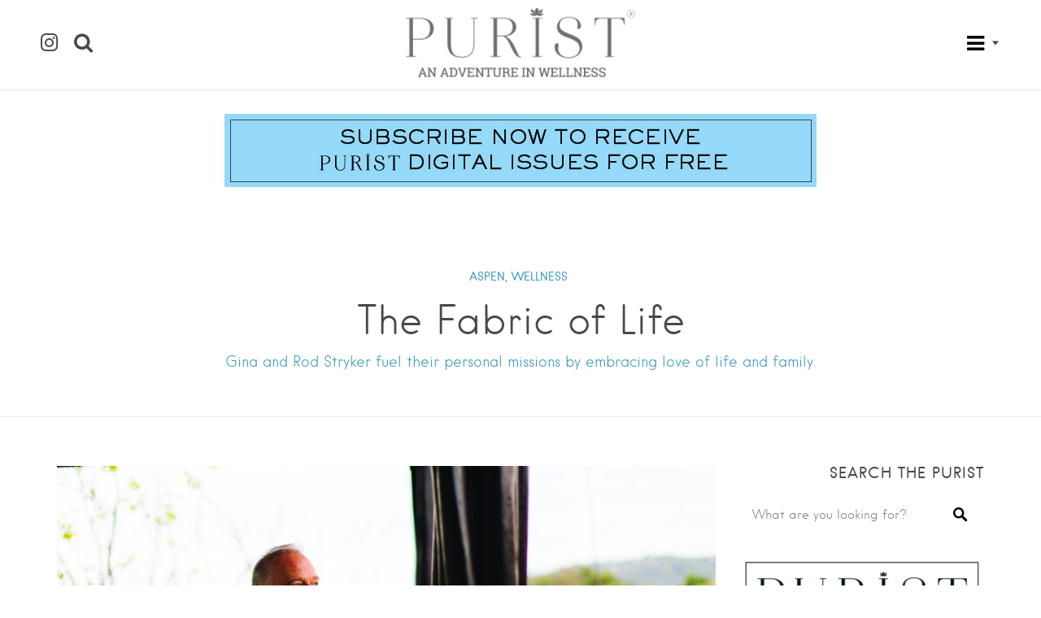

--- FILE ---
content_type: text/html; charset=utf-8
request_url: https://www.google.com/recaptcha/api2/anchor?ar=1&k=6LeLj4EUAAAAADTnPQloVDyfKHiCYbY6RdYmikbZ&co=aHR0cHM6Ly90aGVwdXJpc3RvbmxpbmUuY29tOjQ0Mw..&hl=en&v=9TiwnJFHeuIw_s0wSd3fiKfN&size=invisible&anchor-ms=20000&execute-ms=30000&cb=sou0j8pkj98m
body_size: 48241
content:
<!DOCTYPE HTML><html dir="ltr" lang="en"><head><meta http-equiv="Content-Type" content="text/html; charset=UTF-8">
<meta http-equiv="X-UA-Compatible" content="IE=edge">
<title>reCAPTCHA</title>
<style type="text/css">
/* cyrillic-ext */
@font-face {
  font-family: 'Roboto';
  font-style: normal;
  font-weight: 400;
  font-stretch: 100%;
  src: url(//fonts.gstatic.com/s/roboto/v48/KFO7CnqEu92Fr1ME7kSn66aGLdTylUAMa3GUBHMdazTgWw.woff2) format('woff2');
  unicode-range: U+0460-052F, U+1C80-1C8A, U+20B4, U+2DE0-2DFF, U+A640-A69F, U+FE2E-FE2F;
}
/* cyrillic */
@font-face {
  font-family: 'Roboto';
  font-style: normal;
  font-weight: 400;
  font-stretch: 100%;
  src: url(//fonts.gstatic.com/s/roboto/v48/KFO7CnqEu92Fr1ME7kSn66aGLdTylUAMa3iUBHMdazTgWw.woff2) format('woff2');
  unicode-range: U+0301, U+0400-045F, U+0490-0491, U+04B0-04B1, U+2116;
}
/* greek-ext */
@font-face {
  font-family: 'Roboto';
  font-style: normal;
  font-weight: 400;
  font-stretch: 100%;
  src: url(//fonts.gstatic.com/s/roboto/v48/KFO7CnqEu92Fr1ME7kSn66aGLdTylUAMa3CUBHMdazTgWw.woff2) format('woff2');
  unicode-range: U+1F00-1FFF;
}
/* greek */
@font-face {
  font-family: 'Roboto';
  font-style: normal;
  font-weight: 400;
  font-stretch: 100%;
  src: url(//fonts.gstatic.com/s/roboto/v48/KFO7CnqEu92Fr1ME7kSn66aGLdTylUAMa3-UBHMdazTgWw.woff2) format('woff2');
  unicode-range: U+0370-0377, U+037A-037F, U+0384-038A, U+038C, U+038E-03A1, U+03A3-03FF;
}
/* math */
@font-face {
  font-family: 'Roboto';
  font-style: normal;
  font-weight: 400;
  font-stretch: 100%;
  src: url(//fonts.gstatic.com/s/roboto/v48/KFO7CnqEu92Fr1ME7kSn66aGLdTylUAMawCUBHMdazTgWw.woff2) format('woff2');
  unicode-range: U+0302-0303, U+0305, U+0307-0308, U+0310, U+0312, U+0315, U+031A, U+0326-0327, U+032C, U+032F-0330, U+0332-0333, U+0338, U+033A, U+0346, U+034D, U+0391-03A1, U+03A3-03A9, U+03B1-03C9, U+03D1, U+03D5-03D6, U+03F0-03F1, U+03F4-03F5, U+2016-2017, U+2034-2038, U+203C, U+2040, U+2043, U+2047, U+2050, U+2057, U+205F, U+2070-2071, U+2074-208E, U+2090-209C, U+20D0-20DC, U+20E1, U+20E5-20EF, U+2100-2112, U+2114-2115, U+2117-2121, U+2123-214F, U+2190, U+2192, U+2194-21AE, U+21B0-21E5, U+21F1-21F2, U+21F4-2211, U+2213-2214, U+2216-22FF, U+2308-230B, U+2310, U+2319, U+231C-2321, U+2336-237A, U+237C, U+2395, U+239B-23B7, U+23D0, U+23DC-23E1, U+2474-2475, U+25AF, U+25B3, U+25B7, U+25BD, U+25C1, U+25CA, U+25CC, U+25FB, U+266D-266F, U+27C0-27FF, U+2900-2AFF, U+2B0E-2B11, U+2B30-2B4C, U+2BFE, U+3030, U+FF5B, U+FF5D, U+1D400-1D7FF, U+1EE00-1EEFF;
}
/* symbols */
@font-face {
  font-family: 'Roboto';
  font-style: normal;
  font-weight: 400;
  font-stretch: 100%;
  src: url(//fonts.gstatic.com/s/roboto/v48/KFO7CnqEu92Fr1ME7kSn66aGLdTylUAMaxKUBHMdazTgWw.woff2) format('woff2');
  unicode-range: U+0001-000C, U+000E-001F, U+007F-009F, U+20DD-20E0, U+20E2-20E4, U+2150-218F, U+2190, U+2192, U+2194-2199, U+21AF, U+21E6-21F0, U+21F3, U+2218-2219, U+2299, U+22C4-22C6, U+2300-243F, U+2440-244A, U+2460-24FF, U+25A0-27BF, U+2800-28FF, U+2921-2922, U+2981, U+29BF, U+29EB, U+2B00-2BFF, U+4DC0-4DFF, U+FFF9-FFFB, U+10140-1018E, U+10190-1019C, U+101A0, U+101D0-101FD, U+102E0-102FB, U+10E60-10E7E, U+1D2C0-1D2D3, U+1D2E0-1D37F, U+1F000-1F0FF, U+1F100-1F1AD, U+1F1E6-1F1FF, U+1F30D-1F30F, U+1F315, U+1F31C, U+1F31E, U+1F320-1F32C, U+1F336, U+1F378, U+1F37D, U+1F382, U+1F393-1F39F, U+1F3A7-1F3A8, U+1F3AC-1F3AF, U+1F3C2, U+1F3C4-1F3C6, U+1F3CA-1F3CE, U+1F3D4-1F3E0, U+1F3ED, U+1F3F1-1F3F3, U+1F3F5-1F3F7, U+1F408, U+1F415, U+1F41F, U+1F426, U+1F43F, U+1F441-1F442, U+1F444, U+1F446-1F449, U+1F44C-1F44E, U+1F453, U+1F46A, U+1F47D, U+1F4A3, U+1F4B0, U+1F4B3, U+1F4B9, U+1F4BB, U+1F4BF, U+1F4C8-1F4CB, U+1F4D6, U+1F4DA, U+1F4DF, U+1F4E3-1F4E6, U+1F4EA-1F4ED, U+1F4F7, U+1F4F9-1F4FB, U+1F4FD-1F4FE, U+1F503, U+1F507-1F50B, U+1F50D, U+1F512-1F513, U+1F53E-1F54A, U+1F54F-1F5FA, U+1F610, U+1F650-1F67F, U+1F687, U+1F68D, U+1F691, U+1F694, U+1F698, U+1F6AD, U+1F6B2, U+1F6B9-1F6BA, U+1F6BC, U+1F6C6-1F6CF, U+1F6D3-1F6D7, U+1F6E0-1F6EA, U+1F6F0-1F6F3, U+1F6F7-1F6FC, U+1F700-1F7FF, U+1F800-1F80B, U+1F810-1F847, U+1F850-1F859, U+1F860-1F887, U+1F890-1F8AD, U+1F8B0-1F8BB, U+1F8C0-1F8C1, U+1F900-1F90B, U+1F93B, U+1F946, U+1F984, U+1F996, U+1F9E9, U+1FA00-1FA6F, U+1FA70-1FA7C, U+1FA80-1FA89, U+1FA8F-1FAC6, U+1FACE-1FADC, U+1FADF-1FAE9, U+1FAF0-1FAF8, U+1FB00-1FBFF;
}
/* vietnamese */
@font-face {
  font-family: 'Roboto';
  font-style: normal;
  font-weight: 400;
  font-stretch: 100%;
  src: url(//fonts.gstatic.com/s/roboto/v48/KFO7CnqEu92Fr1ME7kSn66aGLdTylUAMa3OUBHMdazTgWw.woff2) format('woff2');
  unicode-range: U+0102-0103, U+0110-0111, U+0128-0129, U+0168-0169, U+01A0-01A1, U+01AF-01B0, U+0300-0301, U+0303-0304, U+0308-0309, U+0323, U+0329, U+1EA0-1EF9, U+20AB;
}
/* latin-ext */
@font-face {
  font-family: 'Roboto';
  font-style: normal;
  font-weight: 400;
  font-stretch: 100%;
  src: url(//fonts.gstatic.com/s/roboto/v48/KFO7CnqEu92Fr1ME7kSn66aGLdTylUAMa3KUBHMdazTgWw.woff2) format('woff2');
  unicode-range: U+0100-02BA, U+02BD-02C5, U+02C7-02CC, U+02CE-02D7, U+02DD-02FF, U+0304, U+0308, U+0329, U+1D00-1DBF, U+1E00-1E9F, U+1EF2-1EFF, U+2020, U+20A0-20AB, U+20AD-20C0, U+2113, U+2C60-2C7F, U+A720-A7FF;
}
/* latin */
@font-face {
  font-family: 'Roboto';
  font-style: normal;
  font-weight: 400;
  font-stretch: 100%;
  src: url(//fonts.gstatic.com/s/roboto/v48/KFO7CnqEu92Fr1ME7kSn66aGLdTylUAMa3yUBHMdazQ.woff2) format('woff2');
  unicode-range: U+0000-00FF, U+0131, U+0152-0153, U+02BB-02BC, U+02C6, U+02DA, U+02DC, U+0304, U+0308, U+0329, U+2000-206F, U+20AC, U+2122, U+2191, U+2193, U+2212, U+2215, U+FEFF, U+FFFD;
}
/* cyrillic-ext */
@font-face {
  font-family: 'Roboto';
  font-style: normal;
  font-weight: 500;
  font-stretch: 100%;
  src: url(//fonts.gstatic.com/s/roboto/v48/KFO7CnqEu92Fr1ME7kSn66aGLdTylUAMa3GUBHMdazTgWw.woff2) format('woff2');
  unicode-range: U+0460-052F, U+1C80-1C8A, U+20B4, U+2DE0-2DFF, U+A640-A69F, U+FE2E-FE2F;
}
/* cyrillic */
@font-face {
  font-family: 'Roboto';
  font-style: normal;
  font-weight: 500;
  font-stretch: 100%;
  src: url(//fonts.gstatic.com/s/roboto/v48/KFO7CnqEu92Fr1ME7kSn66aGLdTylUAMa3iUBHMdazTgWw.woff2) format('woff2');
  unicode-range: U+0301, U+0400-045F, U+0490-0491, U+04B0-04B1, U+2116;
}
/* greek-ext */
@font-face {
  font-family: 'Roboto';
  font-style: normal;
  font-weight: 500;
  font-stretch: 100%;
  src: url(//fonts.gstatic.com/s/roboto/v48/KFO7CnqEu92Fr1ME7kSn66aGLdTylUAMa3CUBHMdazTgWw.woff2) format('woff2');
  unicode-range: U+1F00-1FFF;
}
/* greek */
@font-face {
  font-family: 'Roboto';
  font-style: normal;
  font-weight: 500;
  font-stretch: 100%;
  src: url(//fonts.gstatic.com/s/roboto/v48/KFO7CnqEu92Fr1ME7kSn66aGLdTylUAMa3-UBHMdazTgWw.woff2) format('woff2');
  unicode-range: U+0370-0377, U+037A-037F, U+0384-038A, U+038C, U+038E-03A1, U+03A3-03FF;
}
/* math */
@font-face {
  font-family: 'Roboto';
  font-style: normal;
  font-weight: 500;
  font-stretch: 100%;
  src: url(//fonts.gstatic.com/s/roboto/v48/KFO7CnqEu92Fr1ME7kSn66aGLdTylUAMawCUBHMdazTgWw.woff2) format('woff2');
  unicode-range: U+0302-0303, U+0305, U+0307-0308, U+0310, U+0312, U+0315, U+031A, U+0326-0327, U+032C, U+032F-0330, U+0332-0333, U+0338, U+033A, U+0346, U+034D, U+0391-03A1, U+03A3-03A9, U+03B1-03C9, U+03D1, U+03D5-03D6, U+03F0-03F1, U+03F4-03F5, U+2016-2017, U+2034-2038, U+203C, U+2040, U+2043, U+2047, U+2050, U+2057, U+205F, U+2070-2071, U+2074-208E, U+2090-209C, U+20D0-20DC, U+20E1, U+20E5-20EF, U+2100-2112, U+2114-2115, U+2117-2121, U+2123-214F, U+2190, U+2192, U+2194-21AE, U+21B0-21E5, U+21F1-21F2, U+21F4-2211, U+2213-2214, U+2216-22FF, U+2308-230B, U+2310, U+2319, U+231C-2321, U+2336-237A, U+237C, U+2395, U+239B-23B7, U+23D0, U+23DC-23E1, U+2474-2475, U+25AF, U+25B3, U+25B7, U+25BD, U+25C1, U+25CA, U+25CC, U+25FB, U+266D-266F, U+27C0-27FF, U+2900-2AFF, U+2B0E-2B11, U+2B30-2B4C, U+2BFE, U+3030, U+FF5B, U+FF5D, U+1D400-1D7FF, U+1EE00-1EEFF;
}
/* symbols */
@font-face {
  font-family: 'Roboto';
  font-style: normal;
  font-weight: 500;
  font-stretch: 100%;
  src: url(//fonts.gstatic.com/s/roboto/v48/KFO7CnqEu92Fr1ME7kSn66aGLdTylUAMaxKUBHMdazTgWw.woff2) format('woff2');
  unicode-range: U+0001-000C, U+000E-001F, U+007F-009F, U+20DD-20E0, U+20E2-20E4, U+2150-218F, U+2190, U+2192, U+2194-2199, U+21AF, U+21E6-21F0, U+21F3, U+2218-2219, U+2299, U+22C4-22C6, U+2300-243F, U+2440-244A, U+2460-24FF, U+25A0-27BF, U+2800-28FF, U+2921-2922, U+2981, U+29BF, U+29EB, U+2B00-2BFF, U+4DC0-4DFF, U+FFF9-FFFB, U+10140-1018E, U+10190-1019C, U+101A0, U+101D0-101FD, U+102E0-102FB, U+10E60-10E7E, U+1D2C0-1D2D3, U+1D2E0-1D37F, U+1F000-1F0FF, U+1F100-1F1AD, U+1F1E6-1F1FF, U+1F30D-1F30F, U+1F315, U+1F31C, U+1F31E, U+1F320-1F32C, U+1F336, U+1F378, U+1F37D, U+1F382, U+1F393-1F39F, U+1F3A7-1F3A8, U+1F3AC-1F3AF, U+1F3C2, U+1F3C4-1F3C6, U+1F3CA-1F3CE, U+1F3D4-1F3E0, U+1F3ED, U+1F3F1-1F3F3, U+1F3F5-1F3F7, U+1F408, U+1F415, U+1F41F, U+1F426, U+1F43F, U+1F441-1F442, U+1F444, U+1F446-1F449, U+1F44C-1F44E, U+1F453, U+1F46A, U+1F47D, U+1F4A3, U+1F4B0, U+1F4B3, U+1F4B9, U+1F4BB, U+1F4BF, U+1F4C8-1F4CB, U+1F4D6, U+1F4DA, U+1F4DF, U+1F4E3-1F4E6, U+1F4EA-1F4ED, U+1F4F7, U+1F4F9-1F4FB, U+1F4FD-1F4FE, U+1F503, U+1F507-1F50B, U+1F50D, U+1F512-1F513, U+1F53E-1F54A, U+1F54F-1F5FA, U+1F610, U+1F650-1F67F, U+1F687, U+1F68D, U+1F691, U+1F694, U+1F698, U+1F6AD, U+1F6B2, U+1F6B9-1F6BA, U+1F6BC, U+1F6C6-1F6CF, U+1F6D3-1F6D7, U+1F6E0-1F6EA, U+1F6F0-1F6F3, U+1F6F7-1F6FC, U+1F700-1F7FF, U+1F800-1F80B, U+1F810-1F847, U+1F850-1F859, U+1F860-1F887, U+1F890-1F8AD, U+1F8B0-1F8BB, U+1F8C0-1F8C1, U+1F900-1F90B, U+1F93B, U+1F946, U+1F984, U+1F996, U+1F9E9, U+1FA00-1FA6F, U+1FA70-1FA7C, U+1FA80-1FA89, U+1FA8F-1FAC6, U+1FACE-1FADC, U+1FADF-1FAE9, U+1FAF0-1FAF8, U+1FB00-1FBFF;
}
/* vietnamese */
@font-face {
  font-family: 'Roboto';
  font-style: normal;
  font-weight: 500;
  font-stretch: 100%;
  src: url(//fonts.gstatic.com/s/roboto/v48/KFO7CnqEu92Fr1ME7kSn66aGLdTylUAMa3OUBHMdazTgWw.woff2) format('woff2');
  unicode-range: U+0102-0103, U+0110-0111, U+0128-0129, U+0168-0169, U+01A0-01A1, U+01AF-01B0, U+0300-0301, U+0303-0304, U+0308-0309, U+0323, U+0329, U+1EA0-1EF9, U+20AB;
}
/* latin-ext */
@font-face {
  font-family: 'Roboto';
  font-style: normal;
  font-weight: 500;
  font-stretch: 100%;
  src: url(//fonts.gstatic.com/s/roboto/v48/KFO7CnqEu92Fr1ME7kSn66aGLdTylUAMa3KUBHMdazTgWw.woff2) format('woff2');
  unicode-range: U+0100-02BA, U+02BD-02C5, U+02C7-02CC, U+02CE-02D7, U+02DD-02FF, U+0304, U+0308, U+0329, U+1D00-1DBF, U+1E00-1E9F, U+1EF2-1EFF, U+2020, U+20A0-20AB, U+20AD-20C0, U+2113, U+2C60-2C7F, U+A720-A7FF;
}
/* latin */
@font-face {
  font-family: 'Roboto';
  font-style: normal;
  font-weight: 500;
  font-stretch: 100%;
  src: url(//fonts.gstatic.com/s/roboto/v48/KFO7CnqEu92Fr1ME7kSn66aGLdTylUAMa3yUBHMdazQ.woff2) format('woff2');
  unicode-range: U+0000-00FF, U+0131, U+0152-0153, U+02BB-02BC, U+02C6, U+02DA, U+02DC, U+0304, U+0308, U+0329, U+2000-206F, U+20AC, U+2122, U+2191, U+2193, U+2212, U+2215, U+FEFF, U+FFFD;
}
/* cyrillic-ext */
@font-face {
  font-family: 'Roboto';
  font-style: normal;
  font-weight: 900;
  font-stretch: 100%;
  src: url(//fonts.gstatic.com/s/roboto/v48/KFO7CnqEu92Fr1ME7kSn66aGLdTylUAMa3GUBHMdazTgWw.woff2) format('woff2');
  unicode-range: U+0460-052F, U+1C80-1C8A, U+20B4, U+2DE0-2DFF, U+A640-A69F, U+FE2E-FE2F;
}
/* cyrillic */
@font-face {
  font-family: 'Roboto';
  font-style: normal;
  font-weight: 900;
  font-stretch: 100%;
  src: url(//fonts.gstatic.com/s/roboto/v48/KFO7CnqEu92Fr1ME7kSn66aGLdTylUAMa3iUBHMdazTgWw.woff2) format('woff2');
  unicode-range: U+0301, U+0400-045F, U+0490-0491, U+04B0-04B1, U+2116;
}
/* greek-ext */
@font-face {
  font-family: 'Roboto';
  font-style: normal;
  font-weight: 900;
  font-stretch: 100%;
  src: url(//fonts.gstatic.com/s/roboto/v48/KFO7CnqEu92Fr1ME7kSn66aGLdTylUAMa3CUBHMdazTgWw.woff2) format('woff2');
  unicode-range: U+1F00-1FFF;
}
/* greek */
@font-face {
  font-family: 'Roboto';
  font-style: normal;
  font-weight: 900;
  font-stretch: 100%;
  src: url(//fonts.gstatic.com/s/roboto/v48/KFO7CnqEu92Fr1ME7kSn66aGLdTylUAMa3-UBHMdazTgWw.woff2) format('woff2');
  unicode-range: U+0370-0377, U+037A-037F, U+0384-038A, U+038C, U+038E-03A1, U+03A3-03FF;
}
/* math */
@font-face {
  font-family: 'Roboto';
  font-style: normal;
  font-weight: 900;
  font-stretch: 100%;
  src: url(//fonts.gstatic.com/s/roboto/v48/KFO7CnqEu92Fr1ME7kSn66aGLdTylUAMawCUBHMdazTgWw.woff2) format('woff2');
  unicode-range: U+0302-0303, U+0305, U+0307-0308, U+0310, U+0312, U+0315, U+031A, U+0326-0327, U+032C, U+032F-0330, U+0332-0333, U+0338, U+033A, U+0346, U+034D, U+0391-03A1, U+03A3-03A9, U+03B1-03C9, U+03D1, U+03D5-03D6, U+03F0-03F1, U+03F4-03F5, U+2016-2017, U+2034-2038, U+203C, U+2040, U+2043, U+2047, U+2050, U+2057, U+205F, U+2070-2071, U+2074-208E, U+2090-209C, U+20D0-20DC, U+20E1, U+20E5-20EF, U+2100-2112, U+2114-2115, U+2117-2121, U+2123-214F, U+2190, U+2192, U+2194-21AE, U+21B0-21E5, U+21F1-21F2, U+21F4-2211, U+2213-2214, U+2216-22FF, U+2308-230B, U+2310, U+2319, U+231C-2321, U+2336-237A, U+237C, U+2395, U+239B-23B7, U+23D0, U+23DC-23E1, U+2474-2475, U+25AF, U+25B3, U+25B7, U+25BD, U+25C1, U+25CA, U+25CC, U+25FB, U+266D-266F, U+27C0-27FF, U+2900-2AFF, U+2B0E-2B11, U+2B30-2B4C, U+2BFE, U+3030, U+FF5B, U+FF5D, U+1D400-1D7FF, U+1EE00-1EEFF;
}
/* symbols */
@font-face {
  font-family: 'Roboto';
  font-style: normal;
  font-weight: 900;
  font-stretch: 100%;
  src: url(//fonts.gstatic.com/s/roboto/v48/KFO7CnqEu92Fr1ME7kSn66aGLdTylUAMaxKUBHMdazTgWw.woff2) format('woff2');
  unicode-range: U+0001-000C, U+000E-001F, U+007F-009F, U+20DD-20E0, U+20E2-20E4, U+2150-218F, U+2190, U+2192, U+2194-2199, U+21AF, U+21E6-21F0, U+21F3, U+2218-2219, U+2299, U+22C4-22C6, U+2300-243F, U+2440-244A, U+2460-24FF, U+25A0-27BF, U+2800-28FF, U+2921-2922, U+2981, U+29BF, U+29EB, U+2B00-2BFF, U+4DC0-4DFF, U+FFF9-FFFB, U+10140-1018E, U+10190-1019C, U+101A0, U+101D0-101FD, U+102E0-102FB, U+10E60-10E7E, U+1D2C0-1D2D3, U+1D2E0-1D37F, U+1F000-1F0FF, U+1F100-1F1AD, U+1F1E6-1F1FF, U+1F30D-1F30F, U+1F315, U+1F31C, U+1F31E, U+1F320-1F32C, U+1F336, U+1F378, U+1F37D, U+1F382, U+1F393-1F39F, U+1F3A7-1F3A8, U+1F3AC-1F3AF, U+1F3C2, U+1F3C4-1F3C6, U+1F3CA-1F3CE, U+1F3D4-1F3E0, U+1F3ED, U+1F3F1-1F3F3, U+1F3F5-1F3F7, U+1F408, U+1F415, U+1F41F, U+1F426, U+1F43F, U+1F441-1F442, U+1F444, U+1F446-1F449, U+1F44C-1F44E, U+1F453, U+1F46A, U+1F47D, U+1F4A3, U+1F4B0, U+1F4B3, U+1F4B9, U+1F4BB, U+1F4BF, U+1F4C8-1F4CB, U+1F4D6, U+1F4DA, U+1F4DF, U+1F4E3-1F4E6, U+1F4EA-1F4ED, U+1F4F7, U+1F4F9-1F4FB, U+1F4FD-1F4FE, U+1F503, U+1F507-1F50B, U+1F50D, U+1F512-1F513, U+1F53E-1F54A, U+1F54F-1F5FA, U+1F610, U+1F650-1F67F, U+1F687, U+1F68D, U+1F691, U+1F694, U+1F698, U+1F6AD, U+1F6B2, U+1F6B9-1F6BA, U+1F6BC, U+1F6C6-1F6CF, U+1F6D3-1F6D7, U+1F6E0-1F6EA, U+1F6F0-1F6F3, U+1F6F7-1F6FC, U+1F700-1F7FF, U+1F800-1F80B, U+1F810-1F847, U+1F850-1F859, U+1F860-1F887, U+1F890-1F8AD, U+1F8B0-1F8BB, U+1F8C0-1F8C1, U+1F900-1F90B, U+1F93B, U+1F946, U+1F984, U+1F996, U+1F9E9, U+1FA00-1FA6F, U+1FA70-1FA7C, U+1FA80-1FA89, U+1FA8F-1FAC6, U+1FACE-1FADC, U+1FADF-1FAE9, U+1FAF0-1FAF8, U+1FB00-1FBFF;
}
/* vietnamese */
@font-face {
  font-family: 'Roboto';
  font-style: normal;
  font-weight: 900;
  font-stretch: 100%;
  src: url(//fonts.gstatic.com/s/roboto/v48/KFO7CnqEu92Fr1ME7kSn66aGLdTylUAMa3OUBHMdazTgWw.woff2) format('woff2');
  unicode-range: U+0102-0103, U+0110-0111, U+0128-0129, U+0168-0169, U+01A0-01A1, U+01AF-01B0, U+0300-0301, U+0303-0304, U+0308-0309, U+0323, U+0329, U+1EA0-1EF9, U+20AB;
}
/* latin-ext */
@font-face {
  font-family: 'Roboto';
  font-style: normal;
  font-weight: 900;
  font-stretch: 100%;
  src: url(//fonts.gstatic.com/s/roboto/v48/KFO7CnqEu92Fr1ME7kSn66aGLdTylUAMa3KUBHMdazTgWw.woff2) format('woff2');
  unicode-range: U+0100-02BA, U+02BD-02C5, U+02C7-02CC, U+02CE-02D7, U+02DD-02FF, U+0304, U+0308, U+0329, U+1D00-1DBF, U+1E00-1E9F, U+1EF2-1EFF, U+2020, U+20A0-20AB, U+20AD-20C0, U+2113, U+2C60-2C7F, U+A720-A7FF;
}
/* latin */
@font-face {
  font-family: 'Roboto';
  font-style: normal;
  font-weight: 900;
  font-stretch: 100%;
  src: url(//fonts.gstatic.com/s/roboto/v48/KFO7CnqEu92Fr1ME7kSn66aGLdTylUAMa3yUBHMdazQ.woff2) format('woff2');
  unicode-range: U+0000-00FF, U+0131, U+0152-0153, U+02BB-02BC, U+02C6, U+02DA, U+02DC, U+0304, U+0308, U+0329, U+2000-206F, U+20AC, U+2122, U+2191, U+2193, U+2212, U+2215, U+FEFF, U+FFFD;
}

</style>
<link rel="stylesheet" type="text/css" href="https://www.gstatic.com/recaptcha/releases/9TiwnJFHeuIw_s0wSd3fiKfN/styles__ltr.css">
<script nonce="gEhPuAnU3-bybR3wr7kEfA" type="text/javascript">window['__recaptcha_api'] = 'https://www.google.com/recaptcha/api2/';</script>
<script type="text/javascript" src="https://www.gstatic.com/recaptcha/releases/9TiwnJFHeuIw_s0wSd3fiKfN/recaptcha__en.js" nonce="gEhPuAnU3-bybR3wr7kEfA">
      
    </script></head>
<body><div id="rc-anchor-alert" class="rc-anchor-alert"></div>
<input type="hidden" id="recaptcha-token" value="[base64]">
<script type="text/javascript" nonce="gEhPuAnU3-bybR3wr7kEfA">
      recaptcha.anchor.Main.init("[\x22ainput\x22,[\x22bgdata\x22,\x22\x22,\[base64]/[base64]/UltIKytdPWE6KGE8MjA0OD9SW0grK109YT4+NnwxOTI6KChhJjY0NTEyKT09NTUyOTYmJnErMTxoLmxlbmd0aCYmKGguY2hhckNvZGVBdChxKzEpJjY0NTEyKT09NTYzMjA/[base64]/MjU1OlI/[base64]/[base64]/[base64]/[base64]/[base64]/[base64]/[base64]/[base64]/[base64]/[base64]\x22,\[base64]\x22,\[base64]/DlMKkPHAPw6vCtMOUw5kJTg9dZ2/ClTJcw67CnMKPUXzClnV/LQrDtXHDusKdMSBiKVjDrUBsw7wiwobCmsONwqbDuWTDrcKpHsOnw7TCrCA/wr/CmE7DuVAzQknDsTZFwrMWJsOdw70gw6l8wqgtw6sCw65GG8KJw7waw6vDuSUzIgLCi8KWYMOSPcOPw4QzJcO7WC/Cv1UNwrfCjjvDlkZ9wqcJw48VDBENEwzDuh7DmsOYEsO6QxfDhsKyw5VjJDhIw7PCsMKlRSzDriNgw7rDqcKywovCgsK7V8KTc2dTWQZ+wqgcwrJvw45pwobColjDo1nDtSJtw4/DskE4w4pTV0xTw4XClC7DuMKRNy5dBkjDkWPCi8KAKlrCrMOFw4RGECYfwrw8RcK2HMKMwqdIw6YnYMO0YcKJwodAwr3Cm0nCmsKuwoMAUMK/[base64]/Ct0rCjsKaOXXCnkrCthBiwqnDgWzCmcOjwovCmzhfRMKZV8K3w79ZcMKsw7MRQ8KPwo/CthNhYCgtGEHDkQJ7woQkd0IeezMkw50XwrXDtxFKHcOeZCjDnz3CnG/Dk8KSYcKDw7RBVTEuwqQbe2klRsONf3MlwqrDuzBtwo99V8KHEQcwAcO9w7vDksOOwrbDusONZsOewoAYTcKWw5HDpsOjwrDDtVkBYDDDsEkswo/CjW3DlRo3wpYjGsO/wrHDrcOQw5fChcOqG2LDjhMFw7rDvcObEcO1w7k0w7TDn03DsjHDnVPCv19bXsO0WBvDiSJFw4rDjkIWwq5sw7saL0vDp8O2EsKTacK7SMOZWMKjcsOSfBRMKMKxVcOwQUlkw6jCigbCiGnCiDPCoVDDkUN2w6YkMcO4UHE6wo/DvSZHGlrColEywrbDmknDnMKrw67ChkYTw4XChzoLwo3CnMOuwpzDpsKLHnXCkMKSHCILwrk6wrFJwoHDoVzCvAfDqCZhccKew7syW8KMwq4EfXTDmMOnGj9SccKuw4PDoi7CmgohJllPw4TCjsOGb8O4w4pDwrZbwrYfw7U6IMKKw5bDmcOPNy/DtsOpwqzCocOkdk7CqMKjwrzCknbDoF3DvsOzGhIOfcKXw7ZYw4/DtnPDt8O4IcKUTibDunjDqMK5PsOfGXEjw40xU8OzwrcvBcOLNi0SwpXCjcOWwrRtwoMSUErDvngzwqLDpcK1wozDqMKEwrBHPwvCgsK0H0Y9wo3DosKzLwo7LMOrwrrChjHDo8OlZ09dwpPCt8O5DcOce3jCtMODw43DtcKXw5DDiHNWw6h+ezpzw50UAno/QEvDvcOdE1XCsGXCrmHDtcOvWWTCmsKmFRjCuFfCjHhCPcKcwpnCg1jDjWYhM2vDhlzDnsKfwpM3HngQM8OQBcKJwoDDpsO/ETrDsizDscOUG8O1wrzDtsK9XUTDmWTDsVFvwqrCrMO1I8OrSwJQS1bCl8KYFsO3B8K7C1zCgcKZGMKDXGDDki3Dq8O/[base64]/wrPCnS7CghvDqcKnw4VRwrjDuHfCkMKUw5/ChyjDqMKUdMOsw64KWVfCvMKPTTAEwpZLw6nCqsKAw4/DtcOSacKUwqJzSxTDv8OUVsKMcsOyW8OVwq/[base64]/DjcOiOcOjw5HDpRfDqQ89esKawp0xw6Z2EMKXwr06TsKtwqzCtFlaPDbDghs5Yl9Nw47CilTCr8K1w4vDm3VUPcKBRg/Cj1DDpFLDjgbCvi7Dh8K6w67Dvw1lw5AeHMObwpDCnmPDmsOGSMOfwr/DnA4HQHTDocOjwrTDpXMCE2rDl8KMJMKcw78uw5nDl8KHfQjCklrDlkDClcK+wo/DqwNqUcOJbcOhAMKDwr1Lwp3CnU3DksOlw5IBKMKhesKzN8KTQ8Kfw7ddw71RwpteecOZwonDrMKsw7xWwoXDm8O1w55QwpcawqMMw6TDvnduw603w6LDrsKxwpvClzHCt03Cpg/DhELDrcOKwoXDpcKywpdOEBc6HxJtQm/CpjDDrcOpwrHDg8KFRMK1w45sLSDCn3Q3bwfDgVJwZMOTH8KMGRLCvHvDmQrCtDDDpznCv8ONK39ww7/DgMOROm3CicKmbcKXwr1uwrzDrcOgwrjCh8Ozw73Di8OWFcKWVlzCtMK3XGxXw4nCnzrChMKBGMK6wqZ1wpfCr8Ovw7Quw7LDlVQsYcKawocsUEcjaDgKcEpvacOSw60GUAfDpBzCqBsiQ1XCo8O/[base64]/CtQQcwqHCv8OXw6zCusKqM1XCmMKOwoIRw6fCt8ONw7jDi17DjMK/wpfDuxDCgcKlw7vDm1zDmMKxcUjCscOJwpTCtVrCgSnDpQlww697E8O4SMOBwpHCpyLCi8Opw5dWbsKZwr3Ds8K8YHpxwqbDj2jCkMKCwrluwq0zIMKYCsKAKMORRwsXwo4/[base64]/JMKOw6/CusOBRxIyEWzCnsKUB8KwwosBA8O3PAnDmsO3H8KuAVLDi1vCvMO3w7rDiETCgcOzP8OGw5vDvjctV2zClQAtw4zDgsKbesKdTcKPT8Otw4XDg2vDlMOuwoPCjsOuYk9ZwpLCs8OQwqDDjzh1VsKzw6fCozNPwrnDqMKGw6PDvsOIwqXDt8ONPsOuwqfCrkfDhk/[base64]/DuBBkw6fCgwbDt8Oaw4rCmSfCtcOaWgdyw6Biw48+wpTDm8O7UXBAwp0uwpp5fsKJU8OOXMOtb1hrUMKHCjTDm8KJQsKrbwdpwp/Dn8O6w6jDvcKgP28pw7ApHAPDg2/DscOuLcK6wpjDmjXDv8Oww6t4w58QwqxRwopXw67CiClIw40NWiBRwrDDksKKw6bCkMKKwofDmsKkw5oobWEEbcKIw64bTHJsEBBGMUDDtMKpwosTKMOtw4N3T8K+Rg7CuQ7DtcOvwpXCoF0Lw4/DoxIMAsKQworDqxt7RsKcPlnCqcOOwqjDuMOkM8O9RMKcwoHCjz/CtwByC2nDrMKtBcKxw7PCjBfDlMKzw5BDwrXCrQjCnxLCmMO9esKGw4A6K8KRw5vDosOrwpF9w7PDrDXClltJEDsCFngteMOhbnHCrwrDqcOowojDjsOuw4MDw7TCqwBEwp1awrTDqMKbcBkXR8KgUsOyacO/wp3CjsOsw4vCmSDDiCBdOMOxCMKke8KHD8O9w6/CinVWwpjCiWZfwqMdw4Ehw7PDu8KSwrDCnFHCgW/DtsKZOT3DqCHCmsOBA25/w7FCw6TDucOrw6hzMBTCjcOOO3dZEBwfcMO8w6hew7tlc214w4cBwonCosOuwobDkcKHwp87bcKZw6ECw5zDhMKCw74lesO1XA/[base64]/DsiHDqMKkEcOQOcO+w6HDssODP8OLw7jCk8OPRMOlw4rDoMKYwqrCvcOVU3FFw67DrBfDsMKlw4FZTsKaw7JLOsOSJMOCFArCscKxB8OQV8KswokqRsOVwpHDoUclwrBMByE3M8OxSC7CjnYiIsOuaMONw4PDpQ/CvE7DrGYYw5bCv2Yvwr7CkSBrPhbDusOKw4V5w6ZDAhTCrkdswpPClVgxEWLDncKbw6fDmC5sdMKFw58fw7vCsMKzwrTDkcOxEcKowoQYBMKwfcK5csOlH3Qrw6vCtcKAMcK1YTMcLsOeMGrDusK+w4N8egfDnArConLCnMK8w4/[base64]/Dt8Ocw7ghw5kIa37DscOKQQvCpShsw4zCgsKyUcO4wpbCkWsBw5vCi8K6IcOHaMOkwr8uJkXClhc/[base64]/DjQLCmjYzesOVw5MDw41nw6sLwoIgwpQaZyNiAHxlTcKIw5rCiMK9c1zClHDCq8ObwoJpwrfCmMOwMBvCpCNJX8OGC8O+Kg3CqjojNsOCLDTCjxTDnEpDw59iXHrCsiViw70kZBHDtWTDsMKTQg/DnG/DvXXCmsKeGHo1O2IVwrYbwqUVwq1jQFdbw57ClcKxwrnDugMVwrdlwojCg8Kvw64vwoDDjsORYCYywrZ0ei1TwqjCiFdSccO8wonCmWxSSGHCtEpjw73DkVohw5LCjcOwPw5aWg3DkB7DjjcXNGxew7x1w4E/[base64]/Di8OcUMKzw4pVGMOqwqc5e2LDpl8nw6cZw4oJw4Vlw4jCqMOSfUXCsz/CuyPCr2PCmMKDwpTClMKPQsO0ZMORfWZiw4Nfw6HCiWLDvsKdBMO8w6wOw7TDnUZNayXCjhfCiD9gwozDhDN+IzDDpsOafi5Uw6VbEcOaR1/Cn2d8D8ORwowMwozDgMOAcQnDp8O2wolRIcKeD1zDgA0swqhbw5RGFGsdwoTDgMOWw7oFL21MOznCssKaJcKDQ8OzwrZKPiUMwoAZwqvCi10/[base64]/Dm8K7KsOSw7jCucK+ZMKDDXDCnm7CmTkye8KDw6bCp8OUw6dPw5FFAsOPw6V/AyfDkl1rHcOqKsKYeR0uw6RBHsOCRsKnwpTCv8KzwrVRYhnCnMOwworCgjrDvBHDlsOxR8KwwrnCl3zDk1DCsnLCvmljw6gPUMOQw4TCgMOAw44BwoXDnMOBYQ9zw7oudsOgZVZvwrkkw5/DlHFyVFfCpRnChMOIw6RiO8Ocw5g2w6Agw7XDgcKlDmlZwpPClnwLVMOuHsO/EsONworDmFwqccOhwrvCn8OwEhJnw5zDs8ObwpxLbsKbwpDChmYRa0TDtjTCtcOHw5IQw4fDk8Kew7fDuTPDmn7ClhXDoMOswq9vw4RiQcKywqtgaDpua8OhfDRmI8KKwqRww5vCmgfDunPDmFPDjMKwwpLCo1TDgMKmwrvDml/[base64]/Cs8OuwrzCm8OuMyFBw6HCnTIQRg/DuV3DpBIDwq9uwpTDtcKrHHNuwrkLfMKmRRDDoGZ3L8OmwrzDgzDCssKbwpcGXwbCqEB8HV7CmWcTwpzCskJywo/Cq8KofmnCncO2w7zDuic9J38/w5t5ZH/Cg0AMwpXDm8KfwoTDjkXDtcOeNWXCmlHCnWRUFAYNw48JWMO7DcKdw4jChTbDn27DsEx9aWAuwrU4GMKzwotywrMJTlIHE8OyZ1LCpcOEdWUqwrPDkmTCuH7DozPCgkR/XkMCw6EXwr3DonrCqV/[base64]/Dkz59SWJfwplBP8K9w5ssKg3DvhvDq8OJwoXDoMO9w7fCsMK/c13Dg8K+wrHCvF3CvMOIGnLDoMOWw7TDsgjCjRMOwo4Fw6nDgcOQBFR7MmfCvMO3wpfCucKCeMOUVsKkKsKXXMKnF8KcTCDCjlBoGcKFw5vDmcKSwqHDhmoTY8KDwpLDqMO1XloFwo3DgsKmH17CoW4YUi3CixQNQMO/[base64]/[base64]/Dv8OVR1h2L8OgIXTCklJVC8K3KxbCi8KowqxxZDXCmErCtWLDuB/DtCwmw49Uw43CiFbCiCR6QsOVVRslw5PCisKxO1PCnTTDu8OSw6IIwogSw7Y0USXCgzbCoMKpw61zwr8mNlA2w4pBPcOPTsOfWcOEwpZpw6LDrycVw5bDscKDHQXCtsKRw6VmwozCu8KXKcO2eXfCoRfDnBDCmj7CjkPDtFZww6lRwp/[base64]/[base64]/DrMOEw4hNCsO6PCjDlcK2wrnDtcKRwpE/ZUJWKhAbwqPCpnwfw5oEZzvDkijDhcOPHMOnw5PCpiJvP0HCvibCl03CsMOsS8KBw7bDuy7DqCzDsMOKTm87ZMO7F8KecncXDB53wobCnnBpw4zCv8OOw648wqDCtMKrw40XGU4TKcOXw7XDnhJ/[base64]/[base64]/Cs8OxdSfDggLCv8KQK8KRS0TCosOeNsKswol2CVFSNMK/[base64]/cRPCjSHCrVx1VsKow4DDtsKTwqd4A8KBCsKUwr01wq/CgEh9RcKWV8OFagQqwr/DgyVTwpcXIMKHQsOcMmPDkGQMPcOLwqXCshvCqMOpYcKJOk8YE2c7w41dNirDomQpw7rDh2TDmXlPEWnDrALDgMOZw6oYw7fDjsKcAMOmRA5EcsK8wrYhaHTCkcKbZMK/wrXCnlQWNsOGw7ApYMKTw6YGWApfwpNzw5fDgEYcUsOAwq3DvMKrdcKow59nw5tIwrFxwqNlCwQgwrHChsOJRTfCrx4/fMOQPsKsOMKMwqtSAhTCm8KWw7HDr8KrwrvCvTjCkWjDjB3CvjLCpgTCoMKJwq7DqF7CnSVHNcKPw7jCuyDCvkzDpEYnwrI0wrLDpcOQw63DlCUgecOuw6vDucKNasOJwovDisKTw4jClQwPw45twoh2w7tQwo/[base64]/woTCs0Z6wp3Du2kkKwFefsOPwofCikXCrw0ewpvDhjxQaHQkBcOnNDXCoMKlwoXDgcKvfVjCuhQwCcOTwqMIRWjCk8KNwpkTBBAxbsOXw4TDmQ7DhcOSwronVhXCg3dzw6NMwqN2D8OzNjvCql/DqsOBwoc/w557Mj7DkMOzTEDDv8K3w7rCt8KsSXRnEcKgw7XDimwgdFMZwq0vAynDrDXCmSlrUsOlwqIIw7nCpkPDmlvCvT3DuknCnHbDmMK9TsKhRCAew4ZfGC58w7Erw7sEPsKPL1MpT0YlKB4lwpfDgkHDvwXCt8Ocw5I9wod/w6/DiMKlw7dtRsOkw53Dp8OHBBnDnVvCvsK7wpYKwoI2woc/NGzChH51w5hNQhHDrMKqOcO4VzrCv2ALY8OMwrcmNlIKF8KAw7jDhg1swoPDv8Krw73DusOhJVlwT8KawoXChsO/TTHDkcOFw6fChwvClMOxwr7Dp8Kiwr9XLB7CmsKHG8Oedz7DocKlwpTCkXUKwrrDi14Nw5nCqA4SwqLCpsK3wopZw6JfwozDocKGScOLwr7CqSJrwoBpwqhGw5rCqsO+w49PwrF0LsO/[base64]/wqgSNj/Cjn/CkGDClnDCn8OzQnfCmx5iW8KCdB3CjsOJw4oZXhhvZnx4PMOVw7jCjsO/M3DCsBU5L15MU0fCqgx1XhEbW08kaMKTdG3Dl8OyIsKJwq7DlsOmUl4mbRLCl8OcP8KGw5XDq1/DnlvDu8KVwqjCjTwSIMKhwqHDiAPCsGvDoMKRwqXDhMOISWtuGmjDkQYwfB8HcMOHwo3DripAaVdfFy/CusKwUcORZMKcHsK3L8K9w6xMaRDDtcK/XgfCpMKow640GcO9w794wo3ChEdUwpLDmRIUJ8Ova8O2Z8OKXQfCin/DtwZuwq/DvQjDil80KEvDpcK1FMOBeSzCpklGKMKzwr1HAD7Drgt7w5Vgw6DCrsKmw4xBbibCtSHCpzorw63DkXcMw67DnxVEwq7CiVlLw6PCrhxUwocnw5kswqc0w49dw7QmM8KYwrTDvm3CkcOrM8OOScKdwrjChQdmCjQHRcOFwpTCrcOWGsKRwohjwoc/JC9KwpjCv1Ubw5HCvy1uw4zDim57w50Uw7TDsC0Nwp8Jwq7Cn8OYcXjDmlYMV8OXd8OIwoXCm8OnNQ4KOMKiwr3DmwTClsKSw4/DnsK4YMKuJG4RHCRcw6LCtHo7w5nDncKgw5tiwosrw7vCiSPCgcOcXsK0wqdvfh4GCMKtwqIHw53CosOEwo1xCsKoG8O/QkHDrMKNwqzChgnCucKzUsOeVMOlJWtjexorwrBew4xIw6rDswXCrgQYO8OydS/DiHENaMOQw4jCsn1GwofCohhlemjCnWzDmTZvw69gGMKbUjJwwpYyJBRmwo7CshTDlsOgw50Ic8KEJcO3KsKTw588C8KCw7jDhMO+X8KKwrDChsOpGgvDmsKew50sEWXCvSjDhQ4CH8OcW1Q9w5DCnWLCi8OYCmrCjWsjw6hSw6/ClsKTwpnCsMKVXg7CjF/Cj8Kgw7XCgsOzTsOBw4xSwrfDs8KtCxEASRpNEMK3wpjDmknDpgvDsiMYwr1/wrDDk8OXVsK3DgfCr3crcMOPwrLCh3p2fFcrwqXCrzZIwoRGC0LCowXCqUZYJcOAw77CnMK/w7gVWWnDk8OBwp/CssOXDMOQNcOXf8Klw67DjHHDigHDhcOcPcKBNAHCkSlNLsOSw6kAH8O/[base64]/Ct8Obwr19w4XDssKQwpDDtkgeN8OGwoXCqsKxw59DCsO8UVHCosO5IQzDo8KGfcKaYVlidE1awpQQZWF8bsK8eMO1w5bCl8KPw4QpasKbRcOhK2FKNsKnwo/DvHXDrQLCkmfCrCl1XMKLJcO1w7x8wo4Uwo1MYz7Ct8KqKhDDqcKTKcKFw7l/wrt7C8OXwoLCtsOYw5HCiVLCi8KBwpHCpsKmbDzDqzI6Z8OtwrrDisK/wphICAcgABzCrj46woPClB8Ew53CqcO0w6/[base64]/CnsObw4LDkRY7EsOiw6NTbirCicKtLFM1w4sJGsOnTRtAQMOiwo9FHsKsw6XDpnvDssKmwoIJwr5aM8KFwpMpfnJlVjFwwpcZRznCj1sJw5nDoMKPd2IvTMK0B8K6SjlUwqTDuGt4S0tOHsKSw6nCqBAxwrdPw7pnEm/[base64]/ChsK5w6/CpCc5wpBuw5xVCcOnwq/DlsO0wqLCk8Kadns2wrXCk8K2UwvDncK9w7YDw7vDhcKsw45PLxPDl8KXDgzCp8KNwpB9dg5zw5hJJMObw6LCvMO6OnA4wr4OfsOewp19GBZDwrxJaE7DoMKJWQrCnEMIccOLwpjCg8ORw6DDuMOTw41zw6vDj8Kaw5Ziw7/DucKpwq7CucOuHDgVw5nCgsOZw6vDgHNVOVpMw4HDgcKOEmvDgVfDhcOcRlHCosOERsK4wqfDosOfw5jClMKYwo1gwpE4woVcw47DmlLClEjDgnLDs8Kxw7/Dui1nwoJeasKhBsKyG8O4wr/CgMKnM8KcwqxtOV5iOsO5H8OPw64JwpoeYsO/wpwecCd+w412HMKMwpAyw73DhX9ibjPDncOrwqPCk8KgADzCrsOqwo1xwp0aw7lSG8ODby1+eMOBZ8KAKMOFITrCr2kHw6HDtHYtw6JLwpgKw6TCumAqHcODwobDgnQYw4TCjmDCo8K8Pl/DssOPFWJRU1cJAsKlwp3Dq33DusOww4/DhyLDj8OwEgXDoSJ0wrpJw7ZjwqLCqsKywolXR8K1aErDgRPCmUvCvTjDvAAzw6fCiMOVIWgywrABYsOQw5MhX8OEHUZYT8OzD8OiY8OowrjCpE3CqlgcIsOYGSrCjsKuwpjCvGtDwpJJQcO9ecOjw6zDnlpQw4nDomx2w7/Cq8O4woDDm8O+wpXCqQPDkzR3w67CkV/CscKyZWMfw5DCs8K3KHDDqsKcwoA7VF/DmlfDo8KmwpbCrkw4wr3Cp0HCvcOFw6EiwqY1w4nDiDsgEMKEw6bDsWt+HcOvTMOyFBjDo8OxUTbCl8OAwrBuwqkfYEXChcOvwp4cSsOhwrsmZMOOU8K0MsOwfXZSw44Twqdvw7PDsk/DrznCvcOHwqnCj8K+EcKHw7PCiEnDlMOHV8OGU1AGGiMcH8KMwo3Cm1wIw7/CgnTChiLCqj5bwqPDhcKdw69uEnUOw4/Ckn/DpMKMIVsvw6VeQsK6w7kuwrVJw5nDlG3ClE1Hw4MYwrMUw4bDo8O7w7LDgsKqw7J+LMK9w6DChgPDh8OwUGXCl1nCmcOGNyLCvcKpNXnCr8O5w5cHGnsbwq/DqF4EU8O2XMOHwobCuxjCncKTccOXwrvDjiF4AS7CuQvDucKEwrABwovCi8Opw6DDhxrDnsKew7jCtxc3wo/CkSfDqMKtKScSNxjDvsO1UgTCrcKow6Y/wpTCiwA5wolQw6jCmlLCjMOww6/DscOTOMOuWMOdFMOwJ8Kjw6lvVcOZw4LDk1ZPccKZbMOeQMOSasOvKRTDucKwwrd8AxDChxPCiMOtw43CuWQVwq8Iw5rDnyLCkiV6woTDhMONw4TCmh0lw61nMcOnFMKWwpcGcMKaOhgJw5HChF/DjcKuwrhnK8K+GTZkwo8rwrtRMzzDpjUZw7whw6xjwo/Cr23Cilpqw7LDgCUKBinCiVhowoTDmVDDqEPDkcKqAkoow5fDhyrCnQvDv8KGw5zCoMK9w7pPwrdcGTzDjjNZw6nDv8KdBsK9w7LClcKjwplTB8O4IcO5wqNEw7x4Xhk0GAzDpsOIw4/DpSbCjmbDk1XDk2x8Z1cHdSfCmcKnL2g3w7DCvMKMwrl6DcOFwod7bSjCiGktw6/CnsOjw6LDiE0YRT/Cr3d3wp0KLsKGwrHCky3ClMOwwrYfw748w59zw6oswp7DkMOYw7nCjsOsLMKIw4liw5XCng0fbMOhEMOSw7fDpsKLw5rDr8KhOMOEw4DCrRpkwoVNwq1MQDHDu3nDijt/[base64]/DvGjDrmFswpwzHjjDjRdXHMOYwpjDlHo7w5fCvsOzQEgsw4jCucOmw5XCp8OdUkwLwooRw5fDtg8zbUjDhD/[base64]/bQTDkDzCnMO/fWVDwoANCnLDssKSA8KWw4l3w7dCw6PDjcK3w6NMwo/Ci8KGw6zCqWcpV0/CocKIwq3CuhF7woV/[base64]/dzXDvgNGwqYsw4DDisOyYsKswp/[base64]/DjcKEw4bCm0E9b8KCCcOyE8ODw54ydMKSKMKBwojDrVTCt8OywoJ2wqPCiw5AKnLCgcKLwqVMFn0nw4V+w6sVEsKWw4XChkESw6YBEQ/DusK5w4tOw4HDucK9aMKJfgVgBiRlU8O8wrvCrMK8aRJIw74RwpTDgMOJw4oLw5TDrDosw63CpCHDh2XCmMKjwoEswpfCmcOnwpsFw4HDncOhw4/Dm8O4Z8KvMnjDnVEvwo3CucKjwotEwpDCmcOgw6ANHjDDh8OQw44LwrVQwoTCqElrw5Qcw5TDvUVxwr50aFjClMKow6sIdVgVwqvChsOYO1UTHMKIw5M/w65ZcwB5bcOJw60tIFskbRIMwqF8TcOfwqZ4w4EtwpnCnMKkw5gxFsKaV2DDk8Olw7vDssKvw59eLcOVR8ONw6LCvj9pCcKow4zDrMKfwrdcwpPDhwsWY8KtX2UOUcOlwpMOEMOOA8OLCHDCvGgeF8KPTW/DsMOtCCbClMKYwqbDgsK0F8KDw5LDt3jDgsOfw7TDjSHDv33CkMODHsKKw4Y8a0tVwpELFhUCw6TCrsKTw57DsMKNwp/Dm8KMwpBQecKkw4bCicOiw7gGcSzDhFoNFUB/w5hvw6V5wpXDqAvDvGQdTivDgcOHcVDCjS3Ct8KvKgHCs8K6w4HCpcOiCkVoZlZEIcORw6ItHlnCrCNRw4XDrEJTw4UFw4PDt8O2B8Oew5PDg8KFKW/DgMONV8KKwrdOwq7DnMKHCVnDrVsww77CkkQjQ8KKcWdIw5bCjMOlw5PDkcO3DXXCoWMTKMOkCcOtQcOww7dPOBnDv8OUw7TDgcOnw4XCm8KUw4g4HMK5w5HDkMO6YzjCpMKKf8KNw7N6woPCusK1wqt+KMOuQsK/wo8Rwo3CvcO3QnvDosOjw4XDo29fw5g0acKPwpdTcHTDhsKvOEhxw4rChXpdwrTDp3bCiBbDjBTCkSduw7/Dk8KMwo3Cr8O8wo4GeMODWMO7TsKZFm/CrsKYKiVXwpHDmmU/wqMcJRQNMFECw53CpMOewqTDlMOpwqtZw5skPh11wrc7fTXCisKdw4nDqcOOwqTDuQfDrRgLwobClsO4PMOlViXDvlLDjW/[base64]/wp5lw7IQU8ODOcKcwqRyPsOyw4PCgMKDLRpQw7xbwrPDrjBywo7DsMKvMTrDgcKBwpw4FsObKcKUwoHDo8ORBsO5ayNmwpUyEMO8cMKpw6fDvgdiwp5mFSdnwpPDo8KfNcOmwpIfwoXDn8Ozwo/[base64]/CkcO+worCgmjCm8OkL3HCuwQXMHFrwpnClMOyEsKOKcKvD13Cs8Kuw5U2G8KCGnQoCsK2csOkRhzCg37Do8OyworDhMOqTMOawpnDgsKMw5vDsXcaw6Uow7kJbVAxYwpfwpvDhH/Cgk/CtQLDuTrDimTDsSPCrcOew5oJNEbCgl9GB8O9wp9Dwo3DssKpwrM0w6UZCcKbMcKAwpR5B8KSwpjCvsK2w6FPw7d1wqcawpoSKsOPwowXFxvDqQQAwpXDoV/[base64]/VD5mFzAYw5fDrENmCsKywpBCw6UGwpDDiWLDssOzKsKdWMKKOcO+w5oIwq48WX8wM0Jfwr8Yw7gjwqAbQBjCksKuW8OYwotHwpfDisKTw5XCmFoUworCs8K1BcKQwq/CoMOsAG3DiAPDlMKowq7CrcKNb8O7Qi3CpcK5w53DhwrCh8KsEU/ChcOIL3kOwrIqwq3CkjfDhFXDkcKuw7Y/B0HDkFrDs8Kne8OUfsODdMOwcgPDhnpzwrxfO8OCGxR8chcawqvCksKDM3DDgMOiw5XCjMOLR3wlRWnDpMOKSsKCBgM5WWR6wonDmwFswrXCvsORKAYtw63Cg8KswrtlwosHw5PDmHJow7EgJzRMw4/[base64]/HMKlwo9fc2XDicK8CMK6A8KPNidxwq9Cw5J6ZcO1wqPDscOXwrRRUcOCQShYw4Adw63Dl2TCqcOFwoEqwrnDj8OJJcKjAsKUMy97wohuAHXDv8KaBE9vw7jCicKLZsOqAxLCtSjCgjUOacKKdMO7C8OCU8OPQMOtPMKqwrTCpg7Dq0LDtsKdewDCiR3CocK4VcK/wofDnMO6wqtkwrbCjUIMEi/CgsK5w6DDsw/ClsKKwqEXBMOwLsOeFcKjw4VTwp7DuFXDtQHDo3TDjAvDiT/CpcOlwopdw4TCkMOOwpRvwrBFwocqwpgHw5vDiMKWWjjDixzCpDrCr8Oie8OFQ8K3BsOoT8OARMKmHwA5aF7CmcOzK8OPw7AXKCNzC8ONwrpqG8OHA8OUOMKxwp3DpsOewrEIOMO6TgDDsB7DqEDDsULCqhIew5IUGywLesKPwozDklPDswYYw4/Cl2fDucONdcKGwohowoHDpsOAwo0owqrDkMKSw55awpJKw5nDjcOCw6PClybDsTjCrsOUUxbCq8KtC8Oewq/Ck3HDg8KCwpFgecKzwrIyN8OCKMO4wrJPcMKFw7XDmsKtaT7CkSzDnQMUwoM2eW1uNT7Dv1DCvcOWIXxtw4caw459w7XCuMOnwoomAcObw4czwqcxwo/[base64]/CvsKrYcKvUsODSC7CqMKoSMO7QFYdfUvDnMKPKsOCwpJtL1Fow41eR8Kmw6LDssOqHcKrwpN3VXzDvU7DgXVQEcKlKcOLw4zDrSvDscKzEMOaW1jCvMOdJ1AoYzLCpnbCmsKqw4nDkTfDv2w9w5d4UUM/[base64]/Dh2LDtkbCncKKBQB9EEFwfMK8woDDhmhAGRA+w6bCvcO/GsOZwqQIcMOLE1w1H3HCucK8JD7CkiVNVcK7wr3Cv8KyC8KcIcOsL0fDgsO0woHDlhXDvmInZMOnwqHDv8Ozw59fw5ouw4jCmQvDuG1vCMOmwp/ClsKuBE1+UMKew4lQwrbDkE3Co8K7bG8Vw7Iew65lUcKiZAMOQ8O7U8OHw5/DghguwpkDwrzDnUYpwoJlw43DisKoc8Ktw5PCtwlEw69bFAYlw7PDl8Kcw53DlsOZc0/DpUPCscObYxwYAmbDhcKyKsOAdzVIO0AWTnjCvMOxFGATIlZpwrrDiD/DoMKXw7YSw7/Cs2AXwr0Mwqx/XHzDjcOaFMKwwoPCv8KYM8OKV8OsPT8iYjRlKxpvwpzCgHDCuQklGx/DmsKmYnLDt8KUP1rCpCF6UcKqSRLCmcOTwqTDqmEaesKUfsOqwqwSwrXCjMOZfyMUwqLCusKowoUga2HCvcK/w5MJw6HCn8OKKMOsXSVYworCkMO+w41wwrXCsVXDpxIpMcKGw7I4EEQOHMOJdMOYwofDssKlw6jDpsKvw4xWwp7Ct8OaRMOfKMOrTRjCpsOBwpBaw78lw4kdTy3CiznCpg4mOsOIB2vDrsKyBcKhWE7CgsOLPsONeF7CvcOSVTzCryHDvMOxDsKqPT/Dg8KBVWwULVJ8UsORBisPwrlBWsK/w5Abw5zChXUywrPCl8KVw7/DqsKGE8KxdiMZChoyfxnDjcOJAG9NJ8Kqb1zCjsKWw7fDqHUxw6bClsOsdSwDwrJBMMK1Y8KWYh7DhMKRw6RuSXTDi8OTbsK2wohjw4zDgQfCng3DjhhRw7Ebwp/DlMO2w401IWvCksOgwpjDoAhPw7vCuMKXOcOewoXDlFbDi8K7wpbDtsKrw7/DhcO0wq7ClE/DuMOpwrxLegoSwqDCh8OpwrHCiikWZm7DoVIfWMOkDcK5w7PDlsKnw7AIwo9AUMOSXx7DiQDDjGXDmMKUEMOZwqJ4FsOZUsOmwrHCvsO/[base64]/CuE4nwppxK2tFF8K/esKEDR9hOzdXFMO/wpzDuzXDlcOxw6/DlW3CisK7wpc1GiLCo8K5OcKsSHV9w7l7wpXDnsKmwpTCrMK8w5NjTsOKw5NZecOqEQNmUFfCqW/CqAfDqMKdwpTDtcK+wo3Cqx5MMcOVZSnDr8Kiw7loZErDm0rCoEXDhsKfw5XDocOrw5dwF2zCsyjCvnNmF8K/wq7DhyXDokTCi39NNsOYwqlqC3cIIMKLwqYVw6rCgMKRw5h8wprDnSU0wobCjBLCocKNwqxWb2/CkDXDuVbDoQvDucOWwodNwrTCoGR9SsKYZwLDkjdNE1TCoyDCpsOyw6/[base64]/DmE1Nw6PDgEJFc8KNLcOpWsK3ZsKvw45hC8O2woA5w5zDhBpow7M5NcKIw5drHxQHwoc7KTPDjHRzw4NnO8ORwqnCj8KiMTZ6wpFdSDXCuEzCrMKSw7IHw7tuw6/[base64]/[base64]/CsFTDjsKwcHbCq8OjSyPDpsOkSjATwp1EwrkAwq7CklXDksOxw5A2fsOwF8OLbMKwQcO9ccOjZ8KnEcKwwoA2wrcSw4szwpFcUsK1flzCv8KbLgYpQE9xNMOeRsKeH8Ktwoh7QGLCiXnCt17Dn8K4w5VlZC/DssK9wr7Co8OCworCi8O/w5JTe8KDEj4Iw4bClcOJTRPDqQJyd8KFejbDoMKcw5VVSMK+w746w47Do8KqSjQWw67Du8KJPkU7w7bDqAbDlmDDrsOeBsOPFjMfw73DqyXDshbDiTFGw49fLsOUwpfCixZmwoF6wogRacOewrYKQgnDjjHDi8K4wrpEAsOPw4llw4VYwqRuw7Newq4tw5/CuMK/MHTCuVRow7AFwp/DoFDDm1Zgw59qwqI/w58FwoXDhwkFasK6ecOIw63Do8OEw7pgw6PDmcOKwo3DslcMwqAEw43DhgzCnnvDoXbCqVLCjcOBwrPDtcOdXDhlwpohw6XDrULCjsK6wpDDqgceCV/[base64]/Du1jClMKkJVYDRsO+w7DDvgx/O1vDucOgFMKWwo/DoTbCusOJDcOfRUBIVMOVdcO2Y20QesOOaMK6woXCn8KqwqfDiCZhw6p0w4/DlcOzDcKxU8OVOMKdH8OgZMOowq7DuWbDkUjDiEg4PMKxw6XCncK8wo7DusKwLcOfwq7CpG83N2nCkyPDukBBH8KhwoXDsW7DhCVvKMOww7hqwrFRBz/[base64]/CscK7wo0JwpJxX1tcw6/DmUZ/wqcgwovDsRMYPQtGw6QdwpXDjVAbw7BLw4vDv1XDh8O8S8O3w4/DisKsVsOOw4M3GcKYwqYawosgw5nDn8KcAn5zw6rCuMObwq1Iw6fCjwrCgMK1KAXCmx9jwp/Dl8KLw6JRwoAZeMOHPDBzBjVHK8ObMsKxwp9bDiXCs8OcRGHCn8OcwpnDhsK1w7IafsKpK8OoUcOcYldlw54rCn/CmsKTw5kvw6IaZ1NowqPDvR/Dh8OFw5p+wr15VcObIsKiwpcxwq8QwozDqCnDv8KSAwFHwpHDnATCh2vCg37DnFTCqQ7Cn8Onw7t3VMKQSiVgeMKWQcKZDBdqJQDCvRzDqcOKw4LCiyxNwoE9R2Mcw7kYwq93wq/Ch2zDiQlGw4ZcYm/CncKPw6bCnsO/BXFVfMKwOFIMwrxFZcK5SMO1RMKGwrNWw6HDlcKfw7N/w71/WMKOwpXCsnPDr0ttw5nCqMK7PcKZwqRGN3/CtkXCvcKLFMOdJsKZFVzCn0YmTMKow4XClMK3wogQw4TDpcKjPMO5FEtPPMO6C3tjan7Cv8KvwocPwrbDuV/DksK4fMO3w71HR8Oow47CqMODGwzDhljDsMK3bcO3wpLCjg/CqnEQJsOrAcKtwrXDk2PDosOIwo/[base64]/DvcKlw5XCusKMw5tNJW4pw6XDnEzDk8K7IWEnV8KufRlJwr3DgMOQwofCjzFkw45lw6xAwoPCu8O9HkNyw4TCj8KvBMOEw6Mbex7Cp8OISTYdwrwhS8K1wp3CmCLCsnLDhsOAG1DCs8Onw6HDqsKhW0rCl8KTw684QB/[base64]/Ds0vDkCpkHWTDlsKkw5TCosKKwrN+w6rDshzCicO5w5DCrGDCgx3DtsOlTE5cGMOWw4RiwqXDgx1Lw5BVwpA+MsOew6EgTjzDmsK/[base64]/wos9NRAgQFTDgMOawpJHdMOMeh8NBMK9fyZvwrMNwpXDpGpbHkbDigfDjcKhOMKqwrXCgH1sQcOgwq1RfMKtECfDh1RPIXQqCl3DqsOnw7PDvMK8wrjDj8OlfcOHeWQaw6DCnUVHwr8UW8KiWynDnsKuwq/Cr8KBw5bDrsOiPcK3LMO3w4jCgCbCosKaw71VZ0Qww57DjsORUcKGE8K8JcKcwqoUA0YbYwF0Q1vDtwzDhk/DucKzwrDCinDDm8OVQsK4I8OfMBArwpUIWn8nwoxWwpnDicOiwpRRRVzCqcOrwpHDj1zDg8Oawox3SsOGw5RGI8OKRhXChwMZwp1VdB/[base64]/DuMKTZcOPIjovw5l2OnLCmsKAMcKtw58rwqRRw44ZwrzDjsKOwpDDvX9LNnPDrcOtw6/Ds8OZw7/Dqiw/wpdXw5nCryLCjcOGdMKewp7DgMKYBMOgT1wwCMOwwpTDrQ3DksKeXcKNw5NywrAVwqTCucOow63Dh0jCrcK9LMKUwpDDvsKOM8K+w6Y0w7kgw612HsKhwq9owpQWRlLCoWrDocOZF8O9w5PDrgrCklZZN1rDgMO/w7rDg8O2w6jCg8O6wp3DrCfCqHQjwqhkw4zDqcKuwpvDq8OJw5rCt1fCo8OwbXI6MnBTwrXDig3Dv8OvesOaO8O1w4fCn8OpEsK9w7rCqFTDosOwdcOxMD/DnQ5Dwr0tw4ZaRcKxw7jDphkrwpNJNj53wqvDimHDjcOTdMKww73DvwYQUy/DqRxIcGLCvEo4w5IcbsONwoNYaMKSwroowq0iNcKbBcKnw5HCocKXwognPG3DqHHCiW8/cVw/woQywpPCqsK9w5Rsc8Oew6fDqgDCpx3CkFzCgcKZwrFkwpLDqsKfcMOdS8K5wrJhwoplMzPDgMOYwrvChMKpLXvDq8KIwoTDsHM3w4cfw68Ew68MBHZww5vDncKIWz9Aw4ZbbjxnJcKJS8OqwqcLUEjDo8OsckPCvH4jMsO8JXPCiMOjDsKRVT5/Y0/Ds8KhcnVOw6zCpAHCscO+PyvDvMKaElZNw48Zwrc7w6wGw79lXcOwDR3DjcK/GMO6JU1rwrXDkS/[base64]/CcKUKcK8w6lVwp87w75+wqdJQXtdQ2rChyA1wqfDoMO5T2rDo1/CkcOwwp45wrnDkGfCrMObG8KgYRsBXcKSbsOvK2LDr3zDjQtTT8Kxw5PDscKowrTClATDssOVwo3DvGjDpl9UwqEwwqEMwp1VwqrDq8K5w4bDjMOSwpJ4HRgQD2/CjMOBwqsKdMKITn8Qw5s4w7fDpcKUwo4Sw6VVwrzCjcOjw77Cj8OMw60LeFfDumrChQE7w7wIwr8/w5DCmhs/wq8tFMKSQ8O6w7/Ck1VdA8KsMsOOw4Vow4B0wqc1w7rDtgBdwo9BbRhVOMK3RsKHwrjDuiALWcOYZXJYP3x+ERgLw7/[base64]/[base64]/CrcOEVMK2TXA7ekMHw7Jfw7VKSsOCwpwZYTggGsOSH8KLw6rCoC7DjcOxw6DCvl7DmDjDpcKSXcO6wqllYcKtacKfeBbDqcOuwpDDplhEw6fDoMODXyDDn8Kcwo3Ct13CiQ\\u003d\\u003d\x22],null,[\x22conf\x22,null,\x226LeLj4EUAAAAADTnPQloVDyfKHiCYbY6RdYmikbZ\x22,0,null,null,null,1,[21,125,63,73,95,87,41,43,42,83,102,105,109,121],[-3059940,410],0,null,null,null,null,0,null,0,null,700,1,null,0,\x22CvoBEg8I8ajhFRgAOgZUOU5CNWISDwjmjuIVGAA6BlFCb29IYxIPCPeI5jcYADoGb2lsZURkEg8I8M3jFRgBOgZmSVZJaGISDwjiyqA3GAE6BmdMTkNIYxIPCN6/tzcYADoGZWF6dTZkEg8I2NKBMhgAOgZBcTc3dmYSDgi45ZQyGAE6BVFCT0QwEg8I0tuVNxgAOgZmZmFXQWUSDwiV2JQyGAA6BlBxNjBuZBIPCMXziDcYADoGYVhvaWFjEg8IjcqGMhgBOgZPd040dGYSDgiK/Yg3GAA6BU1mSUk0Gh0IAxIZHRDwl+M3Dv++pQYZxJ0JGZzijAIZr/MRGQ\\u003d\\u003d\x22,0,1,null,null,1,null,0,0],\x22https://thepuristonline.com:443\x22,null,[3,1,1],null,null,null,1,3600,[\x22https://www.google.com/intl/en/policies/privacy/\x22,\x22https://www.google.com/intl/en/policies/terms/\x22],\x22t1hcaJZIuteRQZ5x6XceZi/lSFluO0hXxMtP8UzVZL0\\u003d\x22,1,0,null,1,1768400623539,0,0,[119,253,55,17],null,[30,195,130,25],\x22RC-oP4yPTl0veV7HQ\x22,null,null,null,null,null,\x220dAFcWeA6gxICsNCZulKcWvCA0YxlrSeAMH0cIaGwcfh2iUdS3s1af3Ih7xOBJU_VaKXa71gEm2Rlr8keblt5WkcT20PRQJZDrWQ\x22,1768483423573]");
    </script></body></html>